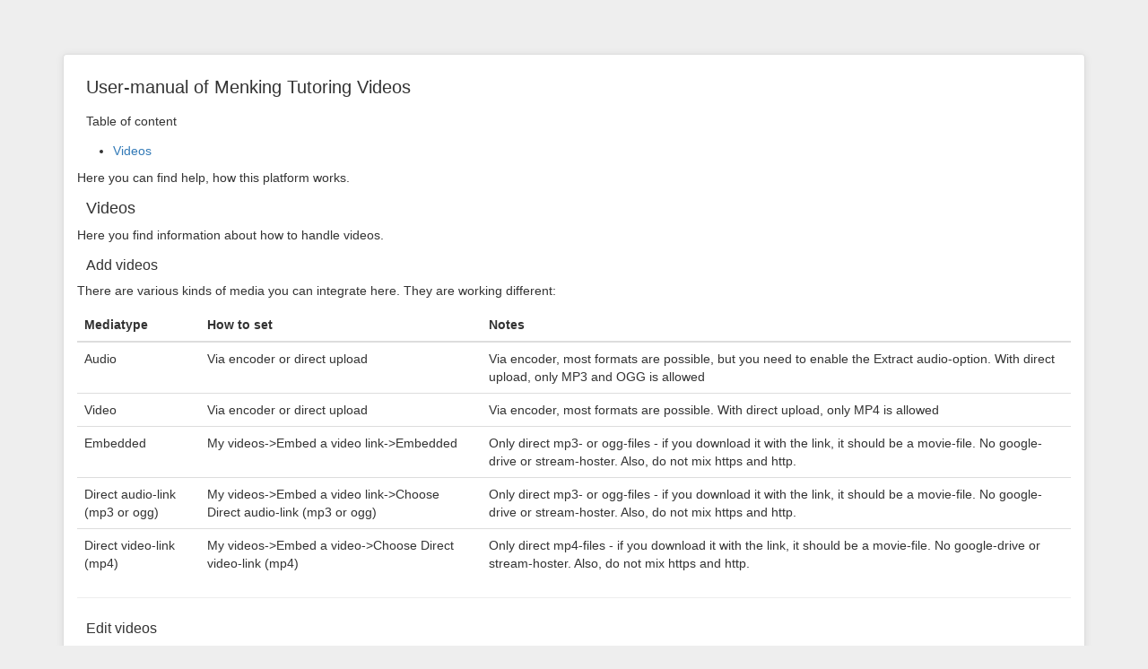

--- FILE ---
content_type: text/html; charset=UTF-8
request_url: https://video.menkingtutoring.com/help
body_size: 5673
content:
<!-- Layout organizeHTML start -->
<!DOCTYPE html><html lang="en-us"><head><title>Help &middot; Menking Tutoring Videos</title>     <script class="doNotSepareteTag" src="https://video.menkingtutoring.com/view/js/swRegister.js?cache=1681381866_1681383546&webSiteRootURL=https%3A%2F%2Fvideo.menkingtutoring.com%2F" type="text/javascript"></script>
<meta charset="utf-8">
<meta http-equiv="X-UA-Compatible" content="IE=edge">
<meta name="viewport" content="width=device-width, initial-scale=1">
<meta name="device_id" content="d33ccca0-7d72-4f56-bf53-eacb0ebdf600">
<meta name="keywords" content="AVideo, videos, live, movies">
<meta name="msapplication-TileImage" content="https://video.menkingtutoring.com/videos/favicon.png?cache=1722257579_1722257579">
<meta name="robots" content="index, follow" />
<meta name="description" content=""> 
 <!-- showCustomCSS is empty --><!-- css file does not exist -->
<script class="doNotSepareteTag">
 var useIframe = false;
 var webSiteRootURL = 'https://video.menkingtutoring.com/';
 var my_users_id = 0;
 var my_identification = "Unknown User";
 var mediaId = 0;
 var player;
 var isCurrentThemeDark = 0;
 var externalReferrer = '';
</script>
<!-- OpenGraph Site -->
<!-- OpenGraph -->
<meta property="og:logo" content="https://video.menkingtutoring.com/videos/userPhoto/logo.png?cache=1722257579_1722257579" />
<meta property="ya:ovs:adult"          content="no" />
<meta property='og:image' content='https://video.menkingtutoring.com/videos/cache/og_200X200.jpg?cache=1768864234_1768864234' />
<meta property='og:image:secure_url' content='https://video.menkingtutoring.com/videos/cache/og_200X200.jpg?cache=1768864234_1768864234' />
<meta name="twitter:image" content="https://video.menkingtutoring.com/videos/cache/og_200X200.jpg?cache=1768864234_1768864234"/>
<meta property='og:image:width' content='179' />
<meta property='og:image:height' content='179' />
<meta property='og:image:type' content='image/jpeg' />
<meta property='og:type' content='website' />
<meta property="og:title" content="Menking Tutoring Videos" />
<meta name="twitter:title" content="Menking Tutoring Videos"/>
<meta property="og:description" content="Menking Tutoring Videos" />
<meta name="twitter:description" content="Menking Tutoring Videos"/>
<meta property='og:url' content='https://video.menkingtutoring.com/' />
<meta name="twitter:url" content="https://video.menkingtutoring.com/"/>
<!-- SecureVideosDirectory plugin is enabled we will not share the video source file -->
<!-- we could not get the source file -->
<meta property="og:video"            content="https://video.menkingtutoring.com/" />
<meta property="og:video:secure_url" content="https://video.menkingtutoring.com/" />
<meta name="twitter:card" content="summary" />
<meta property="twitter:site" content="@videomenkingtutoringcom" />
<meta property="og:site_name" content="Menking Tutoring Videos">
<link href="https://video.menkingtutoring.com/view/bootstrap/css/bootstrap.min.css?cache=1634285026_1681383546" rel="stylesheet" type="text/css"/>
<link href="https://video.menkingtutoring.com/view/css/custom/default.css?cache=1743610857_1743610857" rel="stylesheet" type="text/css" id="customCSS" />
<link href="https://video.menkingtutoring.com/view/css/navbar.css?cache=1743610857_1743610857" rel="stylesheet" type="text/css" />
<link href="https://video.menkingtutoring.com/plugin/Gallery/style.css?cache=1743610821_1743610821" rel="stylesheet" type="text/css"/>
<link href="https://video.menkingtutoring.com/node_modules/animate.css/animate.min.css?cache=1636889774_1681383505" rel="stylesheet" type="text/css"  rel="preload" media="print" as="style" onload="this.media='all'"  />
<link href="https://video.menkingtutoring.com/view/css/main.css?cache=1765811883_1765811883" rel="stylesheet" type="text/css" />
<link rel="manifest" href="https://video.menkingtutoring.com/manifest.json">
<link rel="apple-touch-icon" sizes="180x180" href="https://video.menkingtutoring.com/videos/favicon.png?cache=1722257579_1722257579">
<link rel="shortcut icon" href="https://video.menkingtutoring.com/videos/favicon.ico?cache=1722257579_1722257579" sizes="16x16,24x24,32x32,48x48,144x144">
<link href="https://video.menkingtutoring.com/node_modules/@fortawesome/fontawesome-free/css/all.min.css?cache=1765811856_1765811856" rel="stylesheet" type="text/css"  rel="preload" media="print" as="style" onload="this.media='all'"  />
<link href="https://video.menkingtutoring.com/plugin/UserNotifications/style.css?cache=1743610822_1743610822" rel="stylesheet" type="text/css"  rel="preload" media="print" as="style" onload="this.media='all'" />
<link href="https://video.menkingtutoring.com/oembed/?format=json&url=https%3A%2F%2Fvideo.menkingtutoring.com%2Fview%2Fhelp.php" rel="alternate" type="application/json+oembed" />
<link href="https://video.menkingtutoring.com/oembed/?format=xml&url=https%3A%2F%2Fvideo.menkingtutoring.com%2Fview%2Fhelp.php" rel="alternate" type="application/xml+oembed" />
<link rel='image_src' href='https://video.menkingtutoring.com/videos/cache/og_200X200.jpg?cache=1768864234_1768864234' />
<link rel="canonical" href="https://video.menkingtutoring.com/" /><style>
 #lds-696ebba8c54d2avideoLoader-wrapper { position: fixed; left: 0 !important; width: 100% !important; height: 100% !important; z-index: 1000; margin: 0 !important; } #lds-696ebba8c54d2avideoLoader { display: block; position: relative; left: 50%; top: 50%; width: 150px; height: 150px; margin: -175px 0 0 -75px; border-radius: 50%; border: 3px solid transparent; border-top-color: #3498db; -webkit-animation: spin 2s linear infinite; /* Chrome, Opera 15+, Safari 5+ */ animation: spin 2s linear infinite; /* Chrome, Firefox 16+, IE 10+, Opera */ z-index: 1001; -webkit-transition: all 0.3s ease-in-out; transition: all 0.3s ease-in-out; } #lds-696ebba8c54d2avideoLoader:before { content: ""; position: absolute; top: 5px; left: 5px; right: 5px; bottom: 5px; border-radius: 50%; border: 3px solid transparent; border-top-color: #e74c3c; -webkit-animation: spin 3s linear infinite; /* Chrome, Opera 15+, Safari 5+ */ animation: spin 3s linear infinite; /* Chrome, Firefox 16+, IE 10+, Opera */ } #lds-696ebba8c54d2avideoLoader:after { content: ""; position: absolute; top: 15px; left: 15px; right: 15px; bottom: 15px; border-radius: 50%; border: 3px solid transparent; border-top-color: #f9c922; -webkit-animation: spin 1.5s linear infinite; /* Chrome, Opera 15+, Safari 5+ */ animation: spin 1.5s linear infinite; /* Chrome, Firefox 16+, IE 10+, Opera */ } @-webkit-keyframes spin { 0% { -webkit-transform: rotate(0deg); /* Chrome, Opera 15+, Safari 3.1+ */ -ms-transform: rotate(0deg); /* IE 9 */ transform: rotate(0deg); /* Firefox 16+, IE 10+, Opera */ } 100% { -webkit-transform: rotate(360deg); /* Chrome, Opera 15+, Safari 3.1+ */ -ms-transform: rotate(360deg); /* IE 9 */ transform: rotate(360deg); /* Firefox 16+, IE 10+, Opera */ } } @keyframes spin { 0% { -webkit-transform: rotate(0deg); /* Chrome, Opera 15+, Safari 3.1+ */ -ms-transform: rotate(0deg); /* IE 9 */ transform: rotate(0deg); /* Firefox 16+, IE 10+, Opera */ } 100% { -webkit-transform: rotate(360deg); /* Chrome, Opera 15+, Safari 3.1+ */ -ms-transform: rotate(360deg); /* IE 9 */ transform: rotate(360deg); /* Firefox 16+, IE 10+, Opera */ } } #lds-696ebba8c54d2avideoLoader-wrapper .lds-696ebba8c54d2avideoLoader-section { position: fixed; top: 0; width: 50%; height: 100%; background: #00000077; z-index: 1000; -webkit-transform: translateX(0); /* Chrome, Opera 15+, Safari 3.1+ */ -ms-transform: translateX(0); /* IE 9 */ transform: translateX(0); /* Firefox 16+, IE 10+, Opera */ } #lds-696ebba8c54d2avideoLoader-wrapper .lds-696ebba8c54d2avideoLoader-section.section-left { left: 0; } #lds-696ebba8c54d2avideoLoader-wrapper .lds-696ebba8c54d2avideoLoader-section.section-right { right: 0; } #lds-696ebba8c54d2avideoLoader-wrapper .lds-696ebba8c54d2avideoLoader-section.section-left { -webkit-transform: translateX(0); /* Chrome, Opera 15+, Safari 3.1+ */ -ms-transform: translateX(0); /* IE 9 */ transform: translateX(0); /* Firefox 16+, IE 10+, Opera */ -webkit-transition: all 0.7s 0.3s cubic-bezier(0.645, 0.045, 0.355, 1.000); transition: all 0.7s 0.3s cubic-bezier(0.645, 0.045, 0.355, 1.000); } #lds-696ebba8c54d2avideoLoader-wrapper .lds-696ebba8c54d2avideoLoader-section.section-right { -webkit-transform: translateX(0); /* Chrome, Opera 15+, Safari 3.1+ */ -ms-transform: translateX(0); /* IE 9 */ transform: translateX(0); /* Firefox 16+, IE 10+, Opera */ -webkit-transition: all 0.7s 0.3s cubic-bezier(0.645, 0.045, 0.355, 1.000); transition: all 0.7s 0.3s cubic-bezier(0.645, 0.045, 0.355, 1.000); } /* Loaded */ .loaded #lds-696ebba8c54d2avideoLoader-wrapper .lds-696ebba8c54d2avideoLoader-section.section-left { -webkit-transform: translateX(-100%); /* Chrome, Opera 15+, Safari 3.1+ */ -ms-transform: translateX(-100%); /* IE 9 */ transform: translateX(-100%); /* Firefox 16+, IE 10+, Opera */ } .loaded #lds-696ebba8c54d2avideoLoader-wrapper .lds-696ebba8c54d2avideoLoader-section.section-right { -webkit-transform: translateX(100%); /* Chrome, Opera 15+, Safari 3.1+ */ -ms-transform: translateX(100%); /* IE 9 */ transform: translateX(100%); /* Firefox 16+, IE 10+, Opera */ } .loaded #lds-696ebba8c54d2avideoLoader { opacity: 0; } .loaded #lds-696ebba8c54d2avideoLoader-wrapper { visibility: hidden; -webkit-transform: translateY(-100%); /* Chrome, Opera 15+, Safari 3.1+ */ -ms-transform: translateY(-100%); /* IE 9 */ transform: translateY(-100%); /* Firefox 16+, IE 10+, Opera */ -webkit-transition: all 0.3s 1s ease-out; transition: all 0.3s 1s ease-out; } </style></head><body class="  "><!-- Plugin::navBar Start --><!-- Plugin::navBar END -->
<!-- navBarAfter start --><!-- navBarAfter end --><div class="container">
    <div class="panel panel-default">
        <div class="panel-body">
            <h1>User-manual of Menking Tutoring Videos</h1>
            <p><h4>Table of content</h4><ul></ul>            <ul>
                <li><a href="#Videoshelp">Videos</a></li>
            </ul>
            </p>
            <p>Here you can find help, how this platform works.</p>
                        <h2 id='Videoshelp'>Videos</h2>
            <p>Here you find information about how to handle videos.</p>
            <h3>Add videos</h3>
            <p>There are various kinds of media you can integrate here. They are working different:</p>
            <table class='table'>
                <thead>
                    <tr>
                        <th>Mediatype</th>
                        <th>How to set</th>
                        <th>Notes</th>
                    </tr>
                </thead>
                <tbody>
                    <tr>
                        <td>Audio</td>
                        <td>Via encoder or direct upload</td>
                        <td>Via encoder, most formats are possible, but you need to enable the Extract audio-option. With direct upload, only MP3 and OGG is allowed</td>
                    </tr>
                    <tr>
                        <td>Video</td>
                        <td>Via encoder or direct upload</td>
                        <td>Via encoder, most formats are possible. With direct upload, only MP4 is allowed</td>
                    </tr>
                    <tr>
                        <td>Embedded</td>
                        <td>My videos-&gt;Embed a video link-&gt;Embedded</td>
                        <td>Only direct mp3- or ogg-files - if you download it with the link, it should be a movie-file. No google-drive or stream-hoster. Also, do not mix https and http.</td>
                    </tr>
                    <tr>
                        <td>Direct audio-link (mp3 or ogg)</td>
                        <td>My videos-&gt;Embed a video link-&gt;Choose Direct audio-link (mp3 or ogg)</td>
                        <td>Only direct mp3- or ogg-files - if you download it with the link, it should be a movie-file. No google-drive or stream-hoster. Also, do not mix https and http.</td>
                    </tr>
                    <tr>
                        <td>Direct video-link (mp4)</td>
                        <td>My videos-&gt;Embed a video-&gt;Choose Direct video-link (mp4)</td>
                        <td>Only direct mp4-files - if you download it with the link, it should be a movie-file. No google-drive or stream-hoster. Also, do not mix https and http.</td>
                    </tr>
                </tbody>
            </table>
            <hr />
            <h3>Edit videos</h3>
            <p>After you add any kind of video, you can find it in My videos</p>
            <p>On the right site, you find various symbols, <i class="fa-solid fa-pen-to-square"></i> means edit.</p>
            <p>There, you can set</p>
            <ul>
                <li>Preview-picture and gif</li>
                <li>Title and description</li>
                <li>Category</li>
                <li>Next video</li>
            </ul>
            <p>With the other options, you can delete, rotate and promote a video</p>
            <hr />
            <h3>Use a video as a ad</h3>
            <p>To use a video as a ad, go to My videos -> <i class="fa-solid fa-pen-to-square"></i>Edit-symbol and enable Create an Advertising.</p>
            <p>After enabling this, you can directly set some options, like the name, link and active categorie for example.</p>
            <p>When the video is saved like this, it will show up under the menu-point Video Advertising, where you can edit the ad-options.</p>


            

        </div>
    </div>
</div><!--/.container-->

<div class="clearfix"></div>
<footer style="position: fixed;bottom: 0;width: 100%; display: none;" id="mainFooter">
            <ul class="list-inline">
            <li>
                Powered by AVideo ® Platform v20.0            </li>
        </ul>
        </footer>



<!-- moment.js start --><!-- moment.js end -->


    
    <div id="pluginFooterCode" >
    <!-- CustomizeUser Footer -->

<!-- mediaSession is not a video -->
<!-- SecureVideosDirectory Footer Begin -->

<!-- SecureVideosDirectory Footer End -->

<!-- Gallery Footer Begin -->

<!-- Gallery Footer End -->

<!-- CustomizeAdvanced Footer Begin -->

<!-- CustomizeAdvanced Footer End -->

<!-- CustomizeUser Footer Begin -->

<!-- CustomizeUser Footer End -->

<!-- VideoHLS Footer Begin -->
<!-- videoHLS is not video an dis not live -->
<!-- VideoHLS Footer End -->

<!-- NextButton Footer Begin -->

<!-- NextButton Footer End -->

<!-- MP4ThumbsAndGif Footer Begin -->

<!-- MP4ThumbsAndGif Footer End -->

<!-- VideoThumbnails Footer Begin -->

<!-- VideoThumbnails Footer End -->

<!-- ReportVideo Footer Begin -->

<!-- ReportVideo Footer End -->

<!-- Permissions Footer Begin -->

<!-- Permissions Footer End -->

<!-- Cache Footer Begin -->

<!-- Cache Footer End -->

<!-- Layout Footer Begin -->

<!-- Layout Footer End -->

<!-- Scheduler Footer Begin -->

<!-- Scheduler Footer End -->

<!-- UserNotifications Footer Begin -->

<!-- UserNotifications Footer End -->

<!-- PlayerSkins Footer Begin -->
<!-- playerSkin -->
<!-- PlayerSkins Footer End -->
</div>
<!-- Saved querys: 2 -->
<!--

v:20.0
-->
<script src="https://video.menkingtutoring.com/node_modules/jquery/dist/jquery.min.js?cache=1743610810_1743610810"></script>
<script src="https://video.menkingtutoring.com/node_modules/jquery-ui-dist/jquery-ui.min.js?cache=1743610810_1743610810" type="text/javascript"></script>
<script src="https://video.menkingtutoring.com/view/bootstrap/js/bootstrap.min.js?cache=1634285026_1681383546" type="text/javascript"></script>
<script src="https://video.menkingtutoring.com/node_modules/js-cookie/dist/js.cookie.js?cache=1743610810_1743610810" type="text/javascript"></script>
<script src="https://video.menkingtutoring.com/node_modules/moment/min/moment.min.js?cache=1743610811_1743610811" type="text/javascript"></script>
<script src="https://video.menkingtutoring.com/node_modules/moment-timezone/builds/moment-timezone-with-data.min.js?cache=1743610811_1743610811" type="text/javascript"></script>
<script src="https://video.menkingtutoring.com/node_modules/jquery-lazy/jquery.lazy.min.js?cache=1658411031_1681383504" type="text/javascript"></script>
<script src="https://video.menkingtutoring.com/node_modules/jquery-lazy/jquery.lazy.plugins.min.js?cache=1658411031_1681383504" type="text/javascript"></script>
<script src="https://video.menkingtutoring.com/view/js/session.js?cache=1743610857_1743610857" type="text/javascript"></script>
<script src="https://video.menkingtutoring.com/view/js/addView.js?cache=1743610857_1743610857" type="text/javascript"></script>
<script src="https://video.menkingtutoring.com/node_modules/sweetalert/dist/sweetalert.min.js?cache=1635724359_1681383505" type="text/javascript"></script>
<script src="https://video.menkingtutoring.com/view/js/bootgrid/jquery.bootgrid.min.js?cache=1670326764_1681383546" type="text/javascript"></script>
<script src="https://video.menkingtutoring.com/view/js/jquery.bootstrap-autohidingnavbar.min.js?cache=1634285026_1681383546" type="text/javascript"></script>
<script src="https://video.menkingtutoring.com/view/js/webui-popover/jquery.webui-popover.min.js?cache=1634285026_1681383546" type="text/javascript"></script>
<script src="https://video.menkingtutoring.com/view/js/bootstrap-list-filter/bootstrap-list-filter.min.js?cache=1634285026_1681383546" type="text/javascript"></script>
<script src="https://video.menkingtutoring.com/node_modules/jquery-toast-plugin/dist/jquery.toast.min.js?cache=1658411031_1681383505" type="text/javascript"></script>
<script src="https://video.menkingtutoring.com/view/js/BootstrapMenu.min.js?cache=1634285026_1681383546" type="text/javascript"></script>
<script src="https://video.menkingtutoring.com/view/js/script.js?cache=1765811883_1765811883" type="text/javascript"></script>
<script src="https://video.menkingtutoring.com/plugin/PlayerSkins/events/playerAdsFunctions.js?cache=1743610822_1743610822"></script>
<script src="https://video.menkingtutoring.com/plugin/UserNotifications/script.js?cache=1743610822_1743610822" type="text/javascript"></script>
<script src="https://video.menkingtutoring.com/plugin/Gallery/script.js?cache=1655911904_1681383506" type="text/javascript"></script><script>
 var showPleaseWaitTimeOut = 1000; 
var avideoLoader = ' <div id="lds-696ebba8c54d2avideoLoader-wrapper"> <div id="lds-696ebba8c54d2avideoLoader"></div> <div class="lds-696ebba8c54d2avideoLoader-section section-left"></div> <div class="lds-696ebba8c54d2avideoLoader-section section-right"></div> </div>';

 var _serverTime = "1768864680";
 var _serverDBTime = "1768864680";
 var _serverTimeString = "2026-01-19 23:18:00";
 var _serverDBTimeString = "2026-01-19 23:18:00";
 var _serverTimezone = "Africa/Abidjan";
 var _serverSystemTimezone = "Africa/Abidjan";
 var avideoModalIframeFullScreenCloseButton = "<button type=\"button\" id=\"avideoModalIframeFullScreenCloseButton\" class=\"btn btn-default pull-left hamburger \" onclick=\"avideoModalIframeFullScreenClose();\">\n <svg class=\"ham ham2 active\" style=\"\" viewBox=\"0 0 100 100\" width=\"32\" onclick=\"this.classList.toggle('active')\">\n <path\n class=\"line top\"\n d=\"m 70,33 h -40 c -6.5909,0 -7.763966,-4.501509 -7.763966,-7.511428 0,-4.721448 3.376452,-9.583771 13.876919,-9.583771 14.786182,0 11.409257,14.896182 9.596449,21.970818 -1.812808,7.074636 -15.709402,12.124381 -15.709402,12.124381\" \/>\n <path\n class=\"line middle\"\n d=\"m 30,50 h 40\" \/>\n <path\n class=\"line bottom\"\n d=\"m 70,67 h -40 c -6.5909,0 -7.763966,4.501509 -7.763966,7.511428 0,4.721448 3.376452,9.583771 13.876919,9.583771 14.786182,0 11.409257,-14.896182 9.596449,-21.970818 -1.812808,-7.074636 -15.709402,-12.124381 -15.709402,-12.124381\" \/>\n <\/svg>\n <\/button>\n";
 var avideoModalIframeFullScreenCloseButtonSmall = "<button type=\"button\" id=\"avideoModalIframeFullScreenCloseButton\" class=\"btn btn-default btn-sm pull-left hamburger \" onclick=\"avideoModalIframeFullScreenClose();\">\n <svg class=\"ham hamRotate ham4 active\" style=\"\" viewBox=\"0 0 100 100\" width=\"32\" onclick=\"this.classList.toggle('active')\">\n <path\n class=\"line top\"\n d=\"m 70,33 h -40 c 0,0 -8.5,-0.149796 -8.5,8.5 0,8.649796 8.5,8.5 8.5,8.5 h 20 v -20\" \/>\n <path\n class=\"line middle\"\n d=\"m 70,50 h -40\" \/>\n <path\n class=\"line bottom\"\n d=\"m 30,67 h 40 c 0,0 8.5,0.149796 8.5,-8.5 0,-8.649796 -8.5,-8.5 -8.5,-8.5 h -20 v 20\" \/>\n <\/svg>\n <\/button>\n";

var img1 = new Image();img1.src="https://video.menkingtutoring.com/view/img/video-placeholder-gray.webp?cache=1743610857_1743610857";
var autoPlayAjax=false;
var user_notification_template = "<div class=\"userNotifications {element_class} {type}\" id=\"{element_id}\">\n <a href=\"{href}\" onclick=\"{onclick}\" class=\"list-group-item {status}\">\n <div class=\"media\">\n <div class=\"media-left\">\n <img src=\"{placeholder}\" data-src=\"{image}\" class=\"media-object lazyload\">\n <\/div>\n <div class=\"media-body\">\n <strong class=\"media-heading\">\n {title}\n <\/strong>\n <p>{msg}<\/p>\n {html}\n <small class=\"pull-right\">{created}<\/small>\n <\/div>\n <\/div>\n <\/a>\n <div class=\"icon bg-{type}\">{icon}<\/div>\n <button class=\"btn btn-default btn-outline deleteBtn\" \n onclick=\"deleteUserNotification({id}, this);return false;\"\n data-toggle=\"tooltip\" title=\"Delete\" \n data-placement=\"left\">\n <i class=\"fas fa-times-circle\"><\/i>\n <\/button>\n<\/div>";var user_notification_template_placeholder_image = "https:\/\/video.menkingtutoring.com\/view\/img\/placeholders\/animationLandscape.webp?cache=1743610857_1743610857";var requiredUserNotificationTemplateFields = ["href","onclick","status","element_class","element_id","type","image","icon","title","msg","html","id","created"];
var _adWasPlayed = 0;

 $(function () {
 /** showAlertMessage **/
 
/** showAlertMessage !requestComesFromSafePlace [] **/ });


 $(document).ready(function () {
 });




 $(document).ready(function () {

 });

$(function () {setTimeout(function(){if(typeof $("#mainNavBar").autoHidingNavbar == "function"){$("#mainNavBar").autoHidingNavbar();}},5000);});
$(function () {
 $("#mainNavBar").on("show.autoHidingNavbar", function () {
 if ($(window).scrollTop() < 10) {
 $("body").removeClass("nopadding");
 }
 });

 $("#mainNavBar").on("hide.autoHidingNavbar", function () {
 if ($(window).scrollTop() < 10) {
 $("body").addClass("nopadding");
 }
 });
});
iframeAllowAttributes = 'allow="fullscreen;autoplay;camera *;microphone *;" allowfullscreen="allowfullscreen" mozallowfullscreen="mozallowfullscreen" msallowfullscreen="msallowfullscreen" oallowfullscreen="oallowfullscreen" webkitallowfullscreen="webkitallowfullscreen"';

 var checkFooterTimout;
 $(function () {
 checkFooter();

 $(window).scroll(function () {
 clearTimeout(checkFooterTimout);
 checkFooterTimout = setTimeout(function () {
 checkFooter();
 }, 100);
 });
 $(window).resize(function () {
 clearTimeout(checkFooterTimout);
 checkFooterTimout = setTimeout(function () {
 checkFooter();
 }, 100);
 });

 $(window).mouseup(function () {
 clearTimeout(checkFooterTimout);
 checkFooterTimout = setTimeout(function () {
 checkFooter();
 }, 100);
 });


 });
 function checkFooter() {
 $("#mainFooter").fadeIn();
 var height = $("#mainFooter").height();
 if (height < 150 && getPageHeight() <= $(window).height()) {
 clearTimeout(checkFooterTimout);
 checkFooterTimout = setTimeout(function () {
 checkFooter();
 }, 1000);
 $("#mainFooter").css("position", "fixed");
 $('body').css('padding-bottom', height+'px');
 } else {
 $("#mainFooter").css("position", "relative");
 $('body').css('padding-bottom', '');
 }
 }


 function getPageHeight() {
 var mainNavBarH = 0;
 if ($('#mainNavBar').length) {
 mainNavBarH = $('#mainNavBar').height();
 }
 var mainFooterH = 0;
 if ($('#mainFooter').length) {
 mainFooterH = $('#mainFooter').height();
 }
 var containerH = getLargerContainerHeight();
 return mainNavBarH + mainFooterH + containerH;
 }

 function getLargerContainerHeight() {
 var conteiners = $('body > .container,body > .container-fluid');
 var height = 0;
 for (var item in conteiners) {
 if (isNaN(item)) {
 continue;
 }
 var h = $(conteiners[item]).height();
 if (h > height) {
 height = h;
 }
 }
 return height;
 }

</script></body></html>
<!-- Layout organizeHTML END -->
<!--        Page Generated in 0.073266983032227 Seconds -->

--- FILE ---
content_type: text/css
request_url: https://video.menkingtutoring.com/view/css/custom/default.css?cache=1743610857_1743610857
body_size: 66
content:
body{
    background-color: #EEE;
}
/* The right sidebar CSS modification */  

.compress { 

top: 1px !important; 

}

span.selection > span.select2-selection--single{
    color: #333;
    background-color: #fff;
    border-color: #ccc;
    border-top-color: rgb(204, 204, 204);
    border-right-color: rgb(204, 204, 204);
    border-bottom-color: rgb(204, 204, 204);
    border-left-color: rgb(204, 204, 204);
}

#filterDropdown label{
    color: #333;    
}